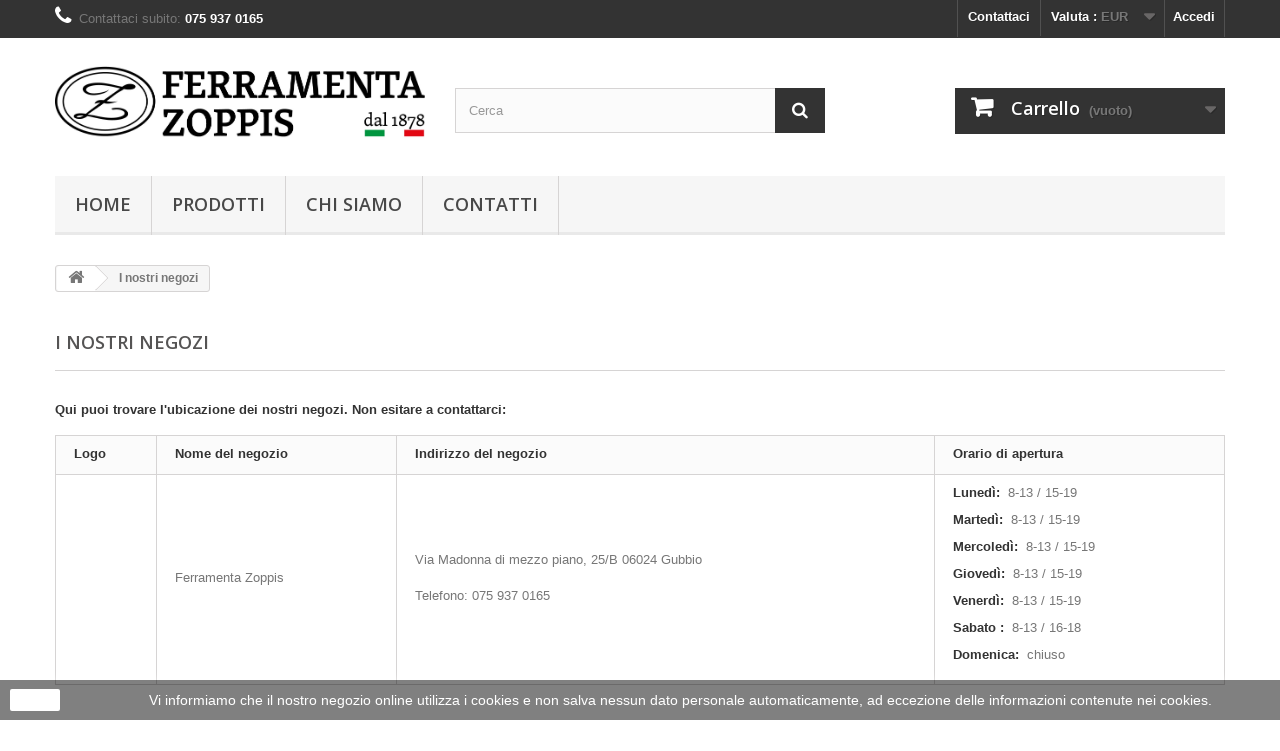

--- FILE ---
content_type: text/html; charset=utf-8
request_url: https://www.ferramentazoppis.it/stores
body_size: 9580
content:
<!DOCTYPE HTML>
<!--[if lt IE 7]> <html class="no-js lt-ie9 lt-ie8 lt-ie7" lang="it-it"><![endif]-->
<!--[if IE 7]><html class="no-js lt-ie9 lt-ie8 ie7" lang="it-it"><![endif]-->
<!--[if IE 8]><html class="no-js lt-ie9 ie8" lang="it-it"><![endif]-->
<!--[if gt IE 8]> <html class="no-js ie9" lang="it-it"><![endif]-->
<html lang="it-it">
	<head>
		<meta charset="utf-8" />
		<title>Stores - Ferramenta Zoppis</title>
						<meta name="generator" content="PrestaShop" />
		<meta name="robots" content="index,follow" />
		<meta name="viewport" content="width=device-width, minimum-scale=0.25, maximum-scale=1.6, initial-scale=1.0" />
		<meta name="apple-mobile-web-app-capable" content="yes" />
		<link rel="icon" type="image/vnd.microsoft.icon" href="/img/favicon.ico?1640340907" />
		<link rel="shortcut icon" type="image/x-icon" href="/img/favicon.ico?1640340907" />
														<link rel="stylesheet" href="/themes/default-bootstrap/css/global.css" type="text/css" media="all" />
																<link rel="stylesheet" href="/themes/default-bootstrap/css/autoload/highdpi.css" type="text/css" media="all" />
																<link rel="stylesheet" href="/themes/default-bootstrap/css/autoload/responsive-tables.css" type="text/css" media="all" />
																<link rel="stylesheet" href="/themes/default-bootstrap/css/autoload/uniform.default.css" type="text/css" media="all" />
																<link rel="stylesheet" href="/js/jquery/plugins/fancybox/jquery.fancybox.css" type="text/css" media="all" />
																<link rel="stylesheet" href="/themes/default-bootstrap/css/stores.css" type="text/css" media="all" />
																<link rel="stylesheet" href="/themes/default-bootstrap/css/modules/blockbestsellers/blockbestsellers.css" type="text/css" media="all" />
																<link rel="stylesheet" href="/themes/default-bootstrap/css/modules/blockcart/blockcart.css" type="text/css" media="all" />
																<link rel="stylesheet" href="/js/jquery/plugins/bxslider/jquery.bxslider.css" type="text/css" media="all" />
																<link rel="stylesheet" href="/themes/default-bootstrap/css/modules/blockcategories/blockcategories.css" type="text/css" media="all" />
																<link rel="stylesheet" href="/themes/default-bootstrap/css/modules/blockcurrencies/blockcurrencies.css" type="text/css" media="all" />
																<link rel="stylesheet" href="/themes/default-bootstrap/css/modules/blocklanguages/blocklanguages.css" type="text/css" media="all" />
																<link rel="stylesheet" href="/themes/default-bootstrap/css/modules/blockcontact/blockcontact.css" type="text/css" media="all" />
																<link rel="stylesheet" href="/themes/default-bootstrap/css/modules/blockmyaccountfooter/blockmyaccount.css" type="text/css" media="all" />
																<link rel="stylesheet" href="/themes/default-bootstrap/css/modules/blocknewproducts/blocknewproducts.css" type="text/css" media="all" />
																<link rel="stylesheet" href="/themes/default-bootstrap/css/modules/blocknewsletter/blocknewsletter.css" type="text/css" media="all" />
																<link rel="stylesheet" href="/themes/default-bootstrap/css/modules/blocksearch/blocksearch.css" type="text/css" media="all" />
																<link rel="stylesheet" href="/js/jquery/plugins/autocomplete/jquery.autocomplete.css" type="text/css" media="all" />
																<link rel="stylesheet" href="/themes/default-bootstrap/css/modules/blockspecials/blockspecials.css" type="text/css" media="all" />
																<link rel="stylesheet" href="/themes/default-bootstrap/css/modules/blocktags/blocktags.css" type="text/css" media="all" />
																<link rel="stylesheet" href="/themes/default-bootstrap/css/modules/blocktopmenu/css/blocktopmenu.css" type="text/css" media="all" />
																<link rel="stylesheet" href="/themes/default-bootstrap/css/modules/blocktopmenu/css/superfish-modified.css" type="text/css" media="all" />
																<link rel="stylesheet" href="/themes/default-bootstrap/css/modules/blockuserinfo/blockuserinfo.css" type="text/css" media="all" />
																<link rel="stylesheet" href="/themes/default-bootstrap/css/modules/blockviewed/blockviewed.css" type="text/css" media="all" />
																<link rel="stylesheet" href="/themes/default-bootstrap/css/modules/homefeatured/homefeatured.css" type="text/css" media="all" />
																<link rel="stylesheet" href="/modules/themeconfigurator/css/hooks.css" type="text/css" media="all" />
																<link rel="stylesheet" href="/modules/paypal/views/css/paypal.css" type="text/css" media="all" />
														<script type="text/javascript">
var CUSTOMIZE_TEXTFIELD = 1;
var FancyboxI18nClose = 'Chiudi';
var FancyboxI18nNext = 'Successivo';
var FancyboxI18nPrev = 'Precedente';
var ajax_allowed = true;
var ajaxsearch = true;
var baseDir = 'https://www.ferramentazoppis.it/';
var baseUri = 'https://www.ferramentazoppis.it/';
var blocksearch_type = 'top';
var contentOnly = false;
var currency = {"id":2,"name":"Euro","iso_code":"EUR","iso_code_num":"978","sign":"\u20ac","blank":"1","conversion_rate":"1.000000","deleted":"0","format":"2","decimals":"1","active":"1","prefix":"","suffix":" \u20ac","id_shop_list":null,"force_id":false};
var currencyBlank = 1;
var currencyFormat = 2;
var currencyRate = 1;
var currencySign = '€';
var customizationIdMessage = 'Personalizzazione n.';
var delete_txt = 'Elimina';
var displayList = false;
var freeProductTranslation = 'Gratuito!';
var freeShippingTranslation = 'Spedizione gratuita!';
var generated_date = 1769316646;
var hasDeliveryAddress = false;
var highDPI = false;
var id_lang = 2;
var img_dir = 'https://www.ferramentazoppis.it/themes/default-bootstrap/img/';
var instantsearch = false;
var isGuest = 0;
var isLogged = 0;
var isMobile = false;
var page_name = 'stores';
var placeholder_blocknewsletter = 'Digita la tua e-mail';
var priceDisplayMethod = 0;
var priceDisplayPrecision = 2;
var quickView = true;
var removingLinkText = 'rimuovi questo prodotto dal mio carrello';
var roundMode = 2;
var search_url = 'https://www.ferramentazoppis.it/search';
var static_token = '956ee0c41f0ab7d2ea02c3ad3a848769';
var toBeDetermined = 'Da determinare';
var token = 'a5ede0fcdf2b4b80d2632ffe520a6497';
var usingSecureMode = true;
</script>

						<script type="text/javascript" src="/js/jquery/jquery-1.11.0.min.js"></script>
						<script type="text/javascript" src="/js/jquery/jquery-migrate-1.2.1.min.js"></script>
						<script type="text/javascript" src="/js/jquery/plugins/jquery.easing.js"></script>
						<script type="text/javascript" src="/js/tools.js"></script>
						<script type="text/javascript" src="/themes/default-bootstrap/js/global.js"></script>
						<script type="text/javascript" src="/themes/default-bootstrap/js/autoload/10-bootstrap.min.js"></script>
						<script type="text/javascript" src="/themes/default-bootstrap/js/autoload/15-jquery.total-storage.min.js"></script>
						<script type="text/javascript" src="/themes/default-bootstrap/js/autoload/15-jquery.uniform-modified.js"></script>
						<script type="text/javascript" src="/js/jquery/plugins/fancybox/jquery.fancybox.js"></script>
						<script type="text/javascript" src="/themes/default-bootstrap/js/products-comparison.js"></script>
						<script type="text/javascript" src="/themes/default-bootstrap/js/modules/blockcart/ajax-cart.js"></script>
						<script type="text/javascript" src="/js/jquery/plugins/jquery.scrollTo.js"></script>
						<script type="text/javascript" src="/js/jquery/plugins/jquery.serialScroll.js"></script>
						<script type="text/javascript" src="/js/jquery/plugins/bxslider/jquery.bxslider.js"></script>
						<script type="text/javascript" src="/themes/default-bootstrap/js/tools/treeManagement.js"></script>
						<script type="text/javascript" src="/themes/default-bootstrap/js/modules/blocknewsletter/blocknewsletter.js"></script>
						<script type="text/javascript" src="/js/jquery/plugins/autocomplete/jquery.autocomplete.js"></script>
						<script type="text/javascript" src="/themes/default-bootstrap/js/modules/blocksearch/blocksearch.js"></script>
						<script type="text/javascript" src="/themes/default-bootstrap/js/modules/blocktopmenu/js/hoverIntent.js"></script>
						<script type="text/javascript" src="/themes/default-bootstrap/js/modules/blocktopmenu/js/superfish-modified.js"></script>
						<script type="text/javascript" src="/themes/default-bootstrap/js/modules/blocktopmenu/js/blocktopmenu.js"></script>
							<script defer type="text/javascript">/*
 *
 *  2007-2022 PayPal
 *
 *  NOTICE OF LICENSE
 *
 *  This source file is subject to the Academic Free License (AFL 3.0)
 *  that is bundled with this package in the file LICENSE.txt.
 *  It is also available through the world-wide-web at this URL:
 *  http://opensource.org/licenses/afl-3.0.php
 *  If you did not receive a copy of the license and are unable to
 *  obtain it through the world-wide-web, please send an email
 *  to license@prestashop.com so we can send you a copy immediately.
 *
 *  DISCLAIMER
 *
 *  Do not edit or add to this file if you wish to upgrade PrestaShop to newer
 *  versions in the future. If you wish to customize PrestaShop for your
 *  needs please refer to http://www.prestashop.com for more information.
 *
 *  @author 2007-2022 PayPal
 *  @author 202 ecommerce <tech@202-ecommerce.com>
 *  @copyright PayPal
 *  @license http://opensource.org/licenses/osl-3.0.php Open Software License (OSL 3.0)
 *
 */


    

function updateFormDatas()
{
	var nb = $('#quantity_wanted').val();
	var id = $('#idCombination').val();

	$('.paypal_payment_form input[name=quantity]').val(nb);
	$('.paypal_payment_form input[name=id_p_attr]').val(id);
}
	
$(document).ready( function() {
    
		var baseDirPP = baseDir.replace('http:', 'https:');
		
	if($('#in_context_checkout_enabled').val() != 1)
	{
        $(document).on('click','#payment_paypal_express_checkout', function() {
			$('#paypal_payment_form_cart').submit();
			return false;
		});
	}


	var jquery_version = $.fn.jquery.split('.');
	if(jquery_version[0]>=1 && jquery_version[1] >= 7)
	{
		$('body').on('submit',".paypal_payment_form", function () {
			updateFormDatas();
		});
	}
	else {
		$('.paypal_payment_form').live('submit', function () {
			updateFormDatas();
		});
	}

	function displayExpressCheckoutShortcut() {
		var id_product = $('input[name="id_product"]').val();
		var id_product_attribute = $('input[name="id_product_attribute"]').val();
		$.ajax({
			type: "GET",
			url: baseDirPP+'/modules/paypal/express_checkout/ajax.php',
			data: { get_qty: "1", id_product: id_product, id_product_attribute: id_product_attribute },
			cache: false,
			success: function(result) {
				if (result == '1') {
					$('#container_express_checkout').slideDown();
				} else {
					$('#container_express_checkout').slideUp();
				}
				return true;
			}
		});
	}

	$('select[name^="group_"]').change(function () {
		setTimeout(function(){displayExpressCheckoutShortcut()}, 500);
	});

	$('.color_pick').click(function () {
		setTimeout(function(){displayExpressCheckoutShortcut()}, 500);
	});

    if($('body#product').length > 0) {
        setTimeout(function(){displayExpressCheckoutShortcut()}, 500);
    }
	
	
			

	var modulePath = 'modules/paypal';
	var subFolder = '/integral_evolution';

	var fullPath = baseDirPP + modulePath + subFolder;
	var confirmTimer = false;
		
	if ($('form[target="hss_iframe"]').length == 0) {
		if ($('select[name^="group_"]').length > 0)
			displayExpressCheckoutShortcut();
		return false;
	} else {
		checkOrder();
	}

	function checkOrder() {
		if(confirmTimer == false)
			confirmTimer = setInterval(getOrdersCount, 1000);
	}

	});


</script>
		<link rel="stylesheet" href="//fonts.googleapis.com/css?family=Open+Sans:300,600&amp;subset=latin,latin-ext" type="text/css" media="all" />
		<!--[if IE 8]>
		<script src="https://oss.maxcdn.com/libs/html5shiv/3.7.0/html5shiv.js"></script>
		<script src="https://oss.maxcdn.com/libs/respond.js/1.3.0/respond.min.js"></script>
		<![endif]-->
	</head>
	<body id="stores" class="stores hide-left-column hide-right-column lang_it">
					<div id="page">
			<div class="header-container">
				<header id="header">
																										<div class="nav">
							<div class="container">
								<div class="row">
									<nav><!-- Block user information module NAV  -->
<div class="header_user_info">
			<a class="login" href="https://www.ferramentazoppis.it/my-account" rel="nofollow" title="Accedi al tuo account cliente">
			Accedi
		</a>
	</div>
<!-- /Block usmodule NAV -->
<!-- Block currencies module -->
	<div id="currencies-block-top">
		<form id="setCurrency" action="/stores" method="post">
			<div class="current">
				<input type="hidden" name="id_currency" id="id_currency" value=""/>
				<input type="hidden" name="SubmitCurrency" value="" />
				<span class="cur-label">Valuta :</span>
									<strong>EUR</strong>																</div>
			<ul id="first-currencies" class="currencies_ul toogle_content">
																									<li class="selected">
						<a href="javascript:setCurrency(2);" rel="nofollow" title="Euro (EUR)">
							Euro (EUR)
						</a>
					</li>
																									<li >
						<a href="javascript:setCurrency(1);" rel="nofollow" title="Pound (GBP)">
							Pound (GBP)
						</a>
					</li>
							</ul>
		</form>
	</div>
<!-- /Block currencies module -->
<!-- Block languages module -->
<!-- /Block languages module -->
<div id="contact-link" >
	<a href="https://www.ferramentazoppis.it/contact-us" title="Contattaci">Contattaci</a>
</div>
	<span class="shop-phone">
		<i class="icon-phone"></i>Contattaci subito: <strong>075 937 0165</strong>
	</span>
</nav>
								</div>
							</div>
						</div>
										<div>
						<div class="container">
							<div class="row">
								<div id="header_logo">
									<a href="https://www.ferramentazoppis.it/" title="Ferramenta Zoppis">
										<img class="logo img-responsive" src="https://www.ferramentazoppis.it/img/my-shop-logo-1508932928.jpg" alt="Ferramenta Zoppis" width="1702" height="452"/>
									</a>
								</div>
								<!-- Block search module TOP -->
<div id="search_block_top" class="col-sm-4 clearfix">
	<form id="searchbox" method="get" action="//www.ferramentazoppis.it/search" >
		<input type="hidden" name="controller" value="search" />
		<input type="hidden" name="orderby" value="position" />
		<input type="hidden" name="orderway" value="desc" />
		<input class="search_query form-control" type="text" id="search_query_top" name="search_query" placeholder="Cerca" value="" />
		<button type="submit" name="submit_search" class="btn btn-default button-search">
			<span>Cerca</span>
		</button>
	</form>
</div>
<!-- /Block search module TOP -->
<!-- MODULE Block cart -->
<div class="col-sm-4 clearfix">
	<div class="shopping_cart">
		<a href="https://www.ferramentazoppis.it/quick-order" title="Vedi il mio carrello" rel="nofollow">
			<b>Carrello</b>
			<span class="ajax_cart_quantity unvisible">0</span>
			<span class="ajax_cart_product_txt unvisible">Prodotto</span>
			<span class="ajax_cart_product_txt_s unvisible">Prodotti</span>
			<span class="ajax_cart_total unvisible">
							</span>
			<span class="ajax_cart_no_product">(vuoto)</span>
					</a>
					<div class="cart_block block exclusive">
				<div class="block_content">
					<!-- block list of products -->
					<div class="cart_block_list">
												<p class="cart_block_no_products">
							Nessun prodotto
						</p>
																		<div class="cart-prices">
							<div class="cart-prices-line first-line">
								<span class="price cart_block_shipping_cost ajax_cart_shipping_cost unvisible">
																			 Da determinare																	</span>
								<span class="unvisible">
									Spedizione
								</span>
							</div>
																					<div class="cart-prices-line last-line">
								<span class="price cart_block_total ajax_block_cart_total">0,00 €</span>
								<span>Totale</span>
							</div>
													</div>
						<p class="cart-buttons">
							<a id="button_order_cart" class="btn btn-default button button-small" href="https://www.ferramentazoppis.it/quick-order" title="Pagamento" rel="nofollow">
								<span>
									Pagamento<i class="icon-chevron-right right"></i>
								</span>
							</a>
						</p>
					</div>
				</div>
			</div><!-- .cart_block -->
			</div>
</div>

	<div id="layer_cart">
		<div class="clearfix">
			<div class="layer_cart_product col-xs-12 col-md-6">
				<span class="cross" title="Chiudi finestra"></span>
				<span class="title">
					<i class="icon-check"></i>Prodotto aggiunto al tuo carrello
				</span>
				<div class="product-image-container layer_cart_img">
				</div>
				<div class="layer_cart_product_info">
					<span id="layer_cart_product_title" class="product-name"></span>
					<span id="layer_cart_product_attributes"></span>
					<div>
						<strong class="dark">Quantità</strong>
						<span id="layer_cart_product_quantity"></span>
					</div>
					<div>
						<strong class="dark">Totale</strong>
						<span id="layer_cart_product_price"></span>
					</div>
				</div>
			</div>
			<div class="layer_cart_cart col-xs-12 col-md-6">
				<span class="title">
					<!-- Plural Case [both cases are needed because page may be updated in Javascript] -->
					<span class="ajax_cart_product_txt_s  unvisible">
						Ci sono <span class="ajax_cart_quantity">0</span> articoli nel tuo carrello.
					</span>
					<!-- Singular Case [both cases are needed because page may be updated in Javascript] -->
					<span class="ajax_cart_product_txt ">
						Il tuo carrello contiene un oggetto.
					</span>
				</span>
				<div class="layer_cart_row">
					<strong class="dark">
						Totale prodotti
											</strong>
					<span class="ajax_block_products_total">
											</span>
				</div>

								<div class="layer_cart_row">
					<strong class="dark unvisible">
						Totale spedizione&nbsp;					</strong>
					<span class="ajax_cart_shipping_cost unvisible">
													 Da determinare											</span>
				</div>
								<div class="layer_cart_row">
					<strong class="dark">
						Totale
											</strong>
					<span class="ajax_block_cart_total">
											</span>
				</div>
				<div class="button-container">
					<span class="continue btn btn-default button exclusive-medium" title="Continua lo shopping">
						<span>
							<i class="icon-chevron-left left"></i>Continua lo shopping
						</span>
					</span>
					<a class="btn btn-default button button-medium"	href="https://www.ferramentazoppis.it/quick-order" title="Procedi con il checkout" rel="nofollow">
						<span>
							Procedi con il checkout<i class="icon-chevron-right right"></i>
						</span>
					</a>
				</div>
			</div>
		</div>
		<div class="crossseling"></div>
	</div> <!-- #layer_cart -->
	<div class="layer_cart_overlay"></div>

<!-- /MODULE Block cart -->
	<!-- Menu -->
	<div id="block_top_menu" class="sf-contener clearfix col-lg-12">
		<div class="cat-title">Menù</div>
		<ul class="sf-menu clearfix menu-content">
			<li><a href="https://www.ferramentazoppis.it" title="Home">Home</a></li>
<li><a href="https://www.ferramentazoppis.it/" title="Prodotti">Prodotti</a><ul><li><a href="https://www.ferramentazoppis.it/93-maniglie-e-accessori" title="Maniglie e accessori">Maniglie e accessori</a><ul><li><a href="https://www.ferramentazoppis.it/110-accessori-per-finestre" title="accessori per finestre">accessori per finestre</a></li><li><a href="https://www.ferramentazoppis.it/111-accessori-per-porte" title="accessori per porte">accessori per porte</a></li><li><a href="https://www.ferramentazoppis.it/136-maniglie-per-mobili" title="maniglie per mobili">maniglie per mobili</a></li><li><a href="https://www.ferramentazoppis.it/94-maniglie-per-porte" title="maniglie per porte">maniglie per porte</a></li><li><a href="https://www.ferramentazoppis.it/137-pomi-per-mobili" title="pomi per mobili">pomi per mobili</a></li><li><a href="https://www.ferramentazoppis.it/161-chiavi-per-mobili-e-porte" title="chiavi per mobili e porte">chiavi per mobili e porte</a></li><li><a href="https://www.ferramentazoppis.it/162-bocchette-chiavi-mobili-porte" title="bocchette chiavi mobili-porte">bocchette chiavi mobili-porte</a></li><li><a href="https://www.ferramentazoppis.it/175-maniglie-per-finestre" title="maniglie per finestre">maniglie per finestre</a></li></ul></li><li><a href="https://www.ferramentazoppis.it/95-ferramenta" title="Ferramenta">Ferramenta</a><ul><li><a href="https://www.ferramentazoppis.it/96-catenacci-catenaccioli" title="catenacci - catenaccioli">catenacci - catenaccioli</a></li><li><a href="https://www.ferramentazoppis.it/108-cassette-postali" title="cassette postali">cassette postali</a></li><li><a href="https://www.ferramentazoppis.it/113-minuteria-per-mobili" title="minuteria per mobili">minuteria per mobili</a></li><li><a href="https://www.ferramentazoppis.it/120-serrature-per-serramenti-e-porte" title="serrature per serramenti e porte">serrature per serramenti e porte</a></li><li><a href="https://www.ferramentazoppis.it/127-bulloneria" title="bulloneria">bulloneria</a></li><li><a href="https://www.ferramentazoppis.it/128-ferramenta-per-serramenti" title="ferramenta per serramenti">ferramenta per serramenti</a></li><li><a href="https://www.ferramentazoppis.it/140-ferro-battuto" title="ferro battuto">ferro battuto</a></li><li><a href="https://www.ferramentazoppis.it/155-serrature-x-serramenti-e-porte" title="serrature x serramenti e porte">serrature x serramenti e porte</a></li><li><a href="https://www.ferramentazoppis.it/156-viteria-fissaggio-tasselli" title="viteria-fissaggio-tasselli">viteria-fissaggio-tasselli</a></li><li><a href="https://www.ferramentazoppis.it/157-cilindri" title="cilindri">cilindri</a></li><li><a href="https://www.ferramentazoppis.it/158-cilindri-per-serrature" title="cilindri per serrature">cilindri per serrature</a></li></ul></li><li><a href="https://www.ferramentazoppis.it/97-coltelli-sportivi" title="Coltelli sportivi">Coltelli sportivi</a></li><li><a href="https://www.ferramentazoppis.it/98-campeggio" title="Campeggio">Campeggio</a><ul><li><a href="https://www.ferramentazoppis.it/99-borracce-thermos-portavivande" title="borracce-thermos portavivande">borracce-thermos portavivande</a></li><li><a href="https://www.ferramentazoppis.it/147-barbecue-fornellini" title="barbecue-fornellini">barbecue-fornellini</a></li><li><a href="https://www.ferramentazoppis.it/148-lampade-lanterne" title="lampade-lanterne">lampade-lanterne</a></li><li><a href="https://www.ferramentazoppis.it/154-accessori-pompe-materrassini" title="accessori-pompe-materrassini">accessori-pompe-materrassini</a></li></ul></li><li><a href="https://www.ferramentazoppis.it/100-casalinghi" title="Casalinghi">Casalinghi</a><ul><li><a href="https://www.ferramentazoppis.it/101-cucina-utensili" title="cucina utensili">cucina utensili</a></li><li><a href="https://www.ferramentazoppis.it/105-tutto-per-la-casa" title="tutto per la casa">tutto per la casa</a></li><li><a href="https://www.ferramentazoppis.it/118-elettrodomestici-caffettiere" title="elettrodomestici-caffettiere">elettrodomestici-caffettiere</a></li></ul></li><li><a href="https://www.ferramentazoppis.it/102-sport-viaggi-tempo-libero" title="Sport, viaggi, tempo libero">Sport, viaggi, tempo libero</a></li><li><a href="https://www.ferramentazoppis.it/103-giardinaggio" title="Giardinaggio">Giardinaggio</a><ul><li><a href="https://www.ferramentazoppis.it/104-forbici-segacci-potatura" title="forbici-segacci potatura">forbici-segacci potatura</a></li><li><a href="https://www.ferramentazoppis.it/109-barbecue" title="barbecue">barbecue</a></li><li><a href="https://www.ferramentazoppis.it/115-insetticidi" title="insetticidi">insetticidi</a></li><li><a href="https://www.ferramentazoppis.it/116-utensili" title="utensili">utensili</a></li><li><a href="https://www.ferramentazoppis.it/117-irrigazione" title="irrigazione">irrigazione</a></li><li><a href="https://www.ferramentazoppis.it/153-roncole-coltelli-innesto" title="roncole-coltelli innesto">roncole-coltelli innesto</a></li></ul></li><li><a href="https://www.ferramentazoppis.it/106-elettronica-elettricita" title="Elettronica - Elettricità">Elettronica - Elettricità</a><ul><li><a href="https://www.ferramentazoppis.it/107-componenti-elettronici" title="componenti elettronici">componenti elettronici</a></li><li><a href="https://www.ferramentazoppis.it/112-pulsantiere-in-ottone" title="pulsantiere in ottone">pulsantiere in ottone</a></li><li><a href="https://www.ferramentazoppis.it/126-stufe-riscaldamento" title="stufe riscaldamento">stufe riscaldamento</a></li><li><a href="https://www.ferramentazoppis.it/131-ciabatte-adattatori-universali" title="ciabatte-adattatori universali">ciabatte-adattatori universali</a></li><li><a href="https://www.ferramentazoppis.it/166-illuminazione-varie-e-led" title="illuminazione varie e LED">illuminazione varie e LED</a></li></ul></li><li><a href="https://www.ferramentazoppis.it/114-appendiabiti" title="Appendiabiti">Appendiabiti</a></li><li><a href="https://www.ferramentazoppis.it/119-sicurezza-e-antifurti" title="Sicurezza e antifurti">Sicurezza e antifurti</a></li><li><a href="https://www.ferramentazoppis.it/121-utensili-elettroutensili" title="Utensili - Elettroutensili">Utensili - Elettroutensili</a><ul><li><a href="https://www.ferramentazoppis.it/122-utensili-manuali" title="utensili manuali">utensili manuali</a></li><li><a href="https://www.ferramentazoppis.it/123-elettroutensili" title="elettroutensili">elettroutensili</a></li><li><a href="https://www.ferramentazoppis.it/144-frese-e-svasatori" title="frese e svasatori">frese e svasatori</a></li></ul></li><li><a href="https://www.ferramentazoppis.it/124-accessori-auto-bici-moto" title="Accessori auto - bici - moto">Accessori auto - bici - moto</a><ul><li><a href="https://www.ferramentazoppis.it/125-catene-da-neve-per-pneumatici" title="Catene da neve per pneumatici">Catene da neve per pneumatici</a></li><li><a href="https://www.ferramentazoppis.it/134-accessori" title="accessori">accessori</a></li></ul></li><li><a href="https://www.ferramentazoppis.it/129-edilizia" title="Edilizia">Edilizia</a><ul><li><a href="https://www.ferramentazoppis.it/130-attrezzature" title="attrezzature">attrezzature</a></li><li><a href="https://www.ferramentazoppis.it/139-cordame" title="cordame">cordame</a></li><li><a href="https://www.ferramentazoppis.it/150-targhe-cartellonistica" title="targhe - cartellonistica">targhe - cartellonistica</a></li></ul></li><li><a href="https://www.ferramentazoppis.it/132-restauro-mobili" title="Restauro mobili">Restauro mobili</a></li><li><a href="https://www.ferramentazoppis.it/133-detergenti-universali" title="Detergenti universali">Detergenti universali</a></li><li><a href="https://www.ferramentazoppis.it/135-collanti-siliconi-sigillanti" title="Collanti-siliconi-sigillanti">Collanti-siliconi-sigillanti</a></li><li><a href="https://www.ferramentazoppis.it/138-altro" title="Altro">Altro</a></li><li><a href="https://www.ferramentazoppis.it/141-idraulica" title="Idraulica">Idraulica</a><ul><li><a href="https://www.ferramentazoppis.it/142-guarnizioni" title="guarnizioni">guarnizioni</a></li><li><a href="https://www.ferramentazoppis.it/143-accessori-bagno" title="accessori bagno">accessori bagno</a></li><li><a href="https://www.ferramentazoppis.it/145-accessori" title="accessori">accessori</a></li></ul></li><li><a href="https://www.ferramentazoppis.it/146-parrucchieri-estetisti" title="Parrucchieri, estetisti">Parrucchieri, estetisti</a></li><li><a href="https://www.ferramentazoppis.it/149-idropulitrici-e-accessori" title="Idropulitrici e accessori">Idropulitrici e accessori</a></li><li><a href="https://www.ferramentazoppis.it/151-victorinox" title="Victorinox">Victorinox</a></li><li><a href="https://www.ferramentazoppis.it/152-coltellerie-italiane-zoppis" title="Coltellerie italiane Zoppis">Coltellerie italiane Zoppis</a></li><li><a href="https://www.ferramentazoppis.it/159-vernici-e-smalti" title="Vernici e smalti">Vernici e smalti</a><ul><li><a href="https://www.ferramentazoppis.it/160-smalti" title="smalti">smalti</a></li><li><a href="https://www.ferramentazoppis.it/163-vernici" title="vernici">vernici</a></li></ul></li><li><a href="https://www.ferramentazoppis.it/173-casseforti-sicurezza-antifurti" title="Casseforti-sicurezza-antifurti">Casseforti-sicurezza-antifurti</a><ul><li><a href="https://www.ferramentazoppis.it/174-lucchetti" title="Lucchetti">Lucchetti</a></li><li><a href="https://www.ferramentazoppis.it/176-casseforti" title="casseforti">casseforti</a></li></ul></li></ul></li><li><a href="https://www.ferramentazoppis.it/content/4-chi-siamo" title="Chi siamo">Chi siamo</a></li>
<li><a href="https://www.ferramentazoppis.it/contact-us" title="Contatti">Contatti</a></li>

					</ul>
	</div>
	<!--/ Menu -->
							</div>
						</div>
					</div>
				</header>
			</div>
			<div class="columns-container">
				<div id="columns" class="container">
											
<!-- Breadcrumb -->
<div class="breadcrumb clearfix">
	<a class="home" href="https://www.ferramentazoppis.it/" title="Torna alla Home"><i class="icon-home"></i></a>
			<span class="navigation-pipe">&gt;</span>
					I nostri negozi
			</div>
<!-- /Breadcrumb -->

										<div id="slider_row" class="row">
																	</div>
					<div class="row">
																		<div id="center_column" class="center_column col-xs-12 col-sm-12">
	

<h1 class="page-heading">
	I nostri negozi
</h1>

			<p class="store-title">
			<strong class="dark">
				Qui puoi trovare l&#039;ubicazione dei nostri negozi. Non esitare a contattarci:
			</strong>
		</p>
	    <table class="table table-bordered">
	    	<thead>
            	<tr>
                	<th class="logo">Logo</th>
                    <th class="name">Nome del negozio</th>
                    <th class="address">Indirizzo del negozio</th>
                    <th class="store-hours">Orario di apertura</th>
                </tr>
            </thead>
							<tr class="store-small">
					<td class="logo">
											</td>
					<td class="name">
						Ferramenta Zoppis
					</td>
		            <td class="address">
		            		            	                    	                    	                        <span >
	                            
	                        </span>
	                    	                        <span >
	                            
	                        </span>
	                    	                	                    	                    	                        <span >
	                            
	                        </span>
	                    	                	                    	                    	                        <span >
	                            
	                        </span>
	                    	                	                    	                    	                        <span >
	                            Via Madonna di mezzo piano, 25/B
	                        </span>
	                    	                	                    	                    	                        <span >
	                            06024
	                        </span>
	                    	                        <span >
	                            Gubbio
	                        </span>
	                    	                	                    	                    	                        <span >
	                            
	                        </span>
	                    	                	                    	                    	                        <span >
	                            
	                        </span>
	                    	                	                    	                    	                        <span >
	                            
	                        </span>
	                    	                	                	<br/>
						<br/>Telefono: 075 937 0165																							</td>
		            <td class="store-hours">
						

		<p>
		<strong class="dark">Luned&igrave;: </strong> &nbsp;<span>8-13 / 15-19</span>
	</p>
		<p>
		<strong class="dark">Marted&igrave;: </strong> &nbsp;<span>8-13 / 15-19</span>
	</p>
		<p>
		<strong class="dark">Mercoled&igrave;: </strong> &nbsp;<span>8-13 / 15-19</span>
	</p>
		<p>
		<strong class="dark">Gioved&igrave;: </strong> &nbsp;<span>8-13 / 15-19</span>
	</p>
		<p>
		<strong class="dark">Venerd&igrave;: </strong> &nbsp;<span>8-13 / 15-19</span>
	</p>
		<p>
		<strong class="dark">Sabato : </strong> &nbsp;<span>8-13 / 16-18</span>
	</p>
		<p>
		<strong class="dark">Domenica: </strong> &nbsp;<span>chiuso</span>
	</p>
	
		            </td>
				</tr>
				    </table>
						</div><!-- #center_column -->
										</div><!-- .row -->
				</div><!-- #columns -->
			</div><!-- .columns-container -->
							<!-- Footer -->
				<div class="footer-container">
					<footer id="footer"  class="container">
						<div class="row"><!-- Block Newsletter module-->
<div id="newsletter_block_left" class="block">
	<h4>Newsletter</h4>
	<div class="block_content">
		<form action="//www.ferramentazoppis.it/" method="post">
			<div class="form-group" >
				<input class="inputNew form-control grey newsletter-input" id="newsletter-input" type="text" name="email" size="18" value="Digita la tua e-mail" />
				<button type="submit" name="submitNewsletter" class="btn btn-default button button-small">
					<span>Ok</span>
				</button>
				<input type="hidden" name="action" value="0" />
			</div>
							
					</form>
	</div>
	
</div>
<!-- /Block Newsletter module-->
<section id="social_block" class="pull-right">
	<ul>
					<li class="facebook">
				<a class="_blank" href="https://www.facebook.com/ferramentazoppis/">
					<span>Facebook</span>
				</a>
			</li>
						                                        	</ul>
    <h4>Seguici</h4>
</section>
<div class="clearfix"></div>
<!-- Block categories module -->
<section class="blockcategories_footer footer-block col-xs-12 col-sm-2">
	<h4>Categorie</h4>
	<div class="category_footer toggle-footer">
		<div class="list">
			<ul class="dhtml">
												
<li >
	<a 
	href="https://www.ferramentazoppis.it/124-accessori-auto-bici-moto" title="">
		Accessori auto - bici - moto
	</a>
			<ul>
												
<li >
	<a 
	href="https://www.ferramentazoppis.it/134-accessori" title="">
		accessori
	</a>
	</li>

																
<li class="last">
	<a 
	href="https://www.ferramentazoppis.it/125-catene-da-neve-per-pneumatici" title="">
		Catene da neve per pneumatici
	</a>
	</li>

									</ul>
	</li>

							
																
<li >
	<a 
	href="https://www.ferramentazoppis.it/138-altro" title="">
		Altro
	</a>
	</li>

							
																
<li >
	<a 
	href="https://www.ferramentazoppis.it/114-appendiabiti" title="">
		Appendiabiti
	</a>
	</li>

							
																
<li >
	<a 
	href="https://www.ferramentazoppis.it/98-campeggio" title="">
		Campeggio
	</a>
			<ul>
												
<li >
	<a 
	href="https://www.ferramentazoppis.it/154-accessori-pompe-materrassini" title="">
		accessori-pompe-materrassini
	</a>
	</li>

																
<li >
	<a 
	href="https://www.ferramentazoppis.it/147-barbecue-fornellini" title="">
		barbecue-fornellini
	</a>
	</li>

																
<li >
	<a 
	href="https://www.ferramentazoppis.it/99-borracce-thermos-portavivande" title="">
		borracce-thermos portavivande
	</a>
	</li>

																
<li class="last">
	<a 
	href="https://www.ferramentazoppis.it/148-lampade-lanterne" title="">
		lampade-lanterne
	</a>
	</li>

									</ul>
	</li>

							
																
<li >
	<a 
	href="https://www.ferramentazoppis.it/100-casalinghi" title="">
		Casalinghi
	</a>
			<ul>
												
<li >
	<a 
	href="https://www.ferramentazoppis.it/101-cucina-utensili" title="">
		cucina utensili
	</a>
	</li>

																
<li >
	<a 
	href="https://www.ferramentazoppis.it/118-elettrodomestici-caffettiere" title="">
		elettrodomestici-caffettiere
	</a>
	</li>

																
<li class="last">
	<a 
	href="https://www.ferramentazoppis.it/105-tutto-per-la-casa" title="">
		tutto per la casa
	</a>
	</li>

									</ul>
	</li>

							
																
<li >
	<a 
	href="https://www.ferramentazoppis.it/173-casseforti-sicurezza-antifurti" title="">
		Casseforti-sicurezza-antifurti
	</a>
			<ul>
												
<li >
	<a 
	href="https://www.ferramentazoppis.it/176-casseforti" title="">
		casseforti
	</a>
	</li>

																
<li class="last">
	<a 
	href="https://www.ferramentazoppis.it/174-lucchetti" title="">
		Lucchetti
	</a>
	</li>

									</ul>
	</li>

							
																
<li >
	<a 
	href="https://www.ferramentazoppis.it/135-collanti-siliconi-sigillanti" title="">
		Collanti-siliconi-sigillanti
	</a>
	</li>

							
																
<li >
	<a 
	href="https://www.ferramentazoppis.it/152-coltellerie-italiane-zoppis" title="Coltellerie italiane Zoppis">
		Coltellerie italiane Zoppis
	</a>
	</li>

							
																
<li >
	<a 
	href="https://www.ferramentazoppis.it/97-coltelli-sportivi" title="">
		Coltelli sportivi
	</a>
	</li>

							
																
<li >
	<a 
	href="https://www.ferramentazoppis.it/133-detergenti-universali" title="">
		Detergenti universali
	</a>
	</li>

							
																
<li >
	<a 
	href="https://www.ferramentazoppis.it/129-edilizia" title="">
		Edilizia
	</a>
			<ul>
												
<li >
	<a 
	href="https://www.ferramentazoppis.it/130-attrezzature" title="">
		attrezzature
	</a>
	</li>

																
<li >
	<a 
	href="https://www.ferramentazoppis.it/139-cordame" title="">
		cordame
	</a>
	</li>

																
<li class="last">
	<a 
	href="https://www.ferramentazoppis.it/150-targhe-cartellonistica" title="">
		targhe - cartellonistica
	</a>
	</li>

									</ul>
	</li>

							
																
<li >
	<a 
	href="https://www.ferramentazoppis.it/106-elettronica-elettricita" title="">
		Elettronica - Elettricità
	</a>
			<ul>
												
<li >
	<a 
	href="https://www.ferramentazoppis.it/131-ciabatte-adattatori-universali" title="">
		ciabatte-adattatori universali
	</a>
	</li>

																
<li >
	<a 
	href="https://www.ferramentazoppis.it/107-componenti-elettronici" title="">
		componenti elettronici
	</a>
	</li>

																
<li >
	<a 
	href="https://www.ferramentazoppis.it/166-illuminazione-varie-e-led" title="">
		illuminazione varie e LED
	</a>
	</li>

																
<li >
	<a 
	href="https://www.ferramentazoppis.it/112-pulsantiere-in-ottone" title="">
		pulsantiere in ottone
	</a>
	</li>

																
<li class="last">
	<a 
	href="https://www.ferramentazoppis.it/126-stufe-riscaldamento" title="">
		stufe riscaldamento
	</a>
	</li>

									</ul>
	</li>

							
																
<li >
	<a 
	href="https://www.ferramentazoppis.it/95-ferramenta" title="">
		Ferramenta
	</a>
			<ul>
												
<li >
	<a 
	href="https://www.ferramentazoppis.it/127-bulloneria" title="">
		bulloneria
	</a>
	</li>

																
<li >
	<a 
	href="https://www.ferramentazoppis.it/108-cassette-postali" title="">
		cassette postali
	</a>
	</li>

																
<li >
	<a 
	href="https://www.ferramentazoppis.it/96-catenacci-catenaccioli" title="">
		catenacci - catenaccioli
	</a>
	</li>

																
<li >
	<a 
	href="https://www.ferramentazoppis.it/157-cilindri" title="">
		cilindri
	</a>
	</li>

																
<li >
	<a 
	href="https://www.ferramentazoppis.it/158-cilindri-per-serrature" title="">
		cilindri per serrature
	</a>
	</li>

																
<li >
	<a 
	href="https://www.ferramentazoppis.it/128-ferramenta-per-serramenti" title="">
		ferramenta per serramenti
	</a>
	</li>

																
<li >
	<a 
	href="https://www.ferramentazoppis.it/140-ferro-battuto" title="">
		ferro battuto
	</a>
	</li>

																
<li >
	<a 
	href="https://www.ferramentazoppis.it/113-minuteria-per-mobili" title="">
		minuteria per mobili
	</a>
	</li>

																
<li >
	<a 
	href="https://www.ferramentazoppis.it/120-serrature-per-serramenti-e-porte" title="">
		serrature per serramenti e porte
	</a>
	</li>

																
<li >
	<a 
	href="https://www.ferramentazoppis.it/155-serrature-x-serramenti-e-porte" title="">
		serrature x serramenti e porte
	</a>
	</li>

																
<li class="last">
	<a 
	href="https://www.ferramentazoppis.it/156-viteria-fissaggio-tasselli" title="">
		viteria-fissaggio-tasselli
	</a>
	</li>

									</ul>
	</li>

							
																
<li >
	<a 
	href="https://www.ferramentazoppis.it/103-giardinaggio" title="">
		Giardinaggio
	</a>
			<ul>
												
<li >
	<a 
	href="https://www.ferramentazoppis.it/109-barbecue" title="">
		barbecue
	</a>
	</li>

																
<li >
	<a 
	href="https://www.ferramentazoppis.it/104-forbici-segacci-potatura" title="">
		forbici-segacci potatura
	</a>
	</li>

																
<li >
	<a 
	href="https://www.ferramentazoppis.it/115-insetticidi" title="">
		insetticidi
	</a>
	</li>

																
<li >
	<a 
	href="https://www.ferramentazoppis.it/117-irrigazione" title="">
		irrigazione
	</a>
	</li>

																
<li >
	<a 
	href="https://www.ferramentazoppis.it/153-roncole-coltelli-innesto" title="">
		roncole-coltelli innesto
	</a>
	</li>

																
<li class="last">
	<a 
	href="https://www.ferramentazoppis.it/116-utensili" title="">
		utensili
	</a>
	</li>

									</ul>
	</li>

							
																
<li >
	<a 
	href="https://www.ferramentazoppis.it/141-idraulica" title="">
		Idraulica
	</a>
			<ul>
												
<li >
	<a 
	href="https://www.ferramentazoppis.it/145-accessori" title="">
		accessori
	</a>
	</li>

																
<li >
	<a 
	href="https://www.ferramentazoppis.it/143-accessori-bagno" title="">
		accessori bagno
	</a>
	</li>

																
<li class="last">
	<a 
	href="https://www.ferramentazoppis.it/142-guarnizioni" title="">
		guarnizioni
	</a>
	</li>

									</ul>
	</li>

							
																
<li >
	<a 
	href="https://www.ferramentazoppis.it/149-idropulitrici-e-accessori" title="">
		Idropulitrici e accessori
	</a>
	</li>

							
																
<li >
	<a 
	href="https://www.ferramentazoppis.it/93-maniglie-e-accessori" title="">
		Maniglie e accessori
	</a>
			<ul>
												
<li >
	<a 
	href="https://www.ferramentazoppis.it/110-accessori-per-finestre" title="">
		accessori per finestre
	</a>
	</li>

																
<li >
	<a 
	href="https://www.ferramentazoppis.it/111-accessori-per-porte" title="">
		accessori per porte
	</a>
	</li>

																
<li >
	<a 
	href="https://www.ferramentazoppis.it/162-bocchette-chiavi-mobili-porte" title="">
		bocchette chiavi mobili-porte
	</a>
	</li>

																
<li >
	<a 
	href="https://www.ferramentazoppis.it/161-chiavi-per-mobili-e-porte" title="">
		chiavi per mobili e porte
	</a>
	</li>

																
<li >
	<a 
	href="https://www.ferramentazoppis.it/175-maniglie-per-finestre" title="">
		maniglie per finestre
	</a>
	</li>

																
<li >
	<a 
	href="https://www.ferramentazoppis.it/136-maniglie-per-mobili" title="">
		maniglie per mobili
	</a>
	</li>

																
<li >
	<a 
	href="https://www.ferramentazoppis.it/94-maniglie-per-porte" title="">
		maniglie per porte
	</a>
	</li>

																
<li class="last">
	<a 
	href="https://www.ferramentazoppis.it/137-pomi-per-mobili" title="">
		pomi per mobili
	</a>
	</li>

									</ul>
	</li>

							
																
<li >
	<a 
	href="https://www.ferramentazoppis.it/146-parrucchieri-estetisti" title="">
		Parrucchieri, estetisti
	</a>
	</li>

							
																
<li >
	<a 
	href="https://www.ferramentazoppis.it/132-restauro-mobili" title="">
		Restauro mobili
	</a>
	</li>

							
																
<li >
	<a 
	href="https://www.ferramentazoppis.it/119-sicurezza-e-antifurti" title="">
		Sicurezza e antifurti
	</a>
	</li>

							
																
<li >
	<a 
	href="https://www.ferramentazoppis.it/102-sport-viaggi-tempo-libero" title="">
		Sport, viaggi, tempo libero
	</a>
	</li>

							
																
<li >
	<a 
	href="https://www.ferramentazoppis.it/121-utensili-elettroutensili" title="">
		Utensili - Elettroutensili
	</a>
			<ul>
												
<li >
	<a 
	href="https://www.ferramentazoppis.it/123-elettroutensili" title="">
		elettroutensili
	</a>
	</li>

																
<li >
	<a 
	href="https://www.ferramentazoppis.it/144-frese-e-svasatori" title="">
		frese e svasatori
	</a>
	</li>

																
<li class="last">
	<a 
	href="https://www.ferramentazoppis.it/122-utensili-manuali" title="">
		utensili manuali
	</a>
	</li>

									</ul>
	</li>

							
																
<li >
	<a 
	href="https://www.ferramentazoppis.it/159-vernici-e-smalti" title="">
		Vernici e smalti
	</a>
			<ul>
												
<li >
	<a 
	href="https://www.ferramentazoppis.it/160-smalti" title="">
		smalti
	</a>
	</li>

																
<li class="last">
	<a 
	href="https://www.ferramentazoppis.it/163-vernici" title="">
		vernici
	</a>
	</li>

									</ul>
	</li>

							
																
<li class="last">
	<a 
	href="https://www.ferramentazoppis.it/151-victorinox" title="Victorinox">
		Victorinox
	</a>
	</li>

							
										</ul>
		</div>
	</div> <!-- .category_footer -->
</section>
<!-- /Block categories module -->
	<!-- Block CMS module footer -->
	<section class="footer-block col-xs-12 col-sm-2" id="block_various_links_footer">
		<h4>Informazioni</h4>
		<ul class="toggle-footer">
							<li class="item">
					<a href="https://www.ferramentazoppis.it/prices-drop" title="Speciali">
						Speciali
					</a>
				</li>
									<li class="item">
				<a href="https://www.ferramentazoppis.it/new-products" title="Nuovi prodotti">
					Nuovi prodotti
				</a>
			</li>
										<li class="item">
					<a href="https://www.ferramentazoppis.it/best-sales" title="I più venduti">
						I più venduti
					</a>
				</li>
										<li class="item">
					<a href="https://www.ferramentazoppis.it/stores" title="I nostri negozi">
						I nostri negozi
					</a>
				</li>
									<li class="item">
				<a href="https://www.ferramentazoppis.it/contact-us" title="Contattaci">
					Contattaci
				</a>
			</li>
															<li class="item">
						<a href="https://www.ferramentazoppis.it/content/3-condizioni-di-vendita" title="Condizioni di vendita">
							Condizioni di vendita
						</a>
					</li>
																<li class="item">
						<a href="https://www.ferramentazoppis.it/content/4-chi-siamo" title="Chi siamo">
							Chi siamo
						</a>
					</li>
													<li>
				<a href="https://www.ferramentazoppis.it/sitemap" title="Mappa del sito">
					Mappa del sito
				</a>
			</li>
					</ul>
		
	</section>
		<!-- /Block CMS module footer -->
<!-- Block myaccount module -->
<section class="footer-block col-xs-12 col-sm-4">
	<h4><a href="https://www.ferramentazoppis.it/my-account" title="Gestisci il mio account" rel="nofollow">Il mio account</a></h4>
	<div class="block_content toggle-footer">
		<ul class="bullet">
			<li><a href="https://www.ferramentazoppis.it/order-history" title="I miei ordini" rel="nofollow">I miei ordini</a></li>
						<li><a href="https://www.ferramentazoppis.it/credit-slip" title="Le mie note di credito" rel="nofollow">Le mie note di credito</a></li>
			<li><a href="https://www.ferramentazoppis.it/addresses" title="I miei indirizzi" rel="nofollow">I miei indirizzi</a></li>
			<li><a href="https://www.ferramentazoppis.it/identity" title="Gestisci i miei dati personali" rel="nofollow">Le mie informazioni personali</a></li>
			<li><a href="https://www.ferramentazoppis.it/discount" title="I miei buoni" rel="nofollow">I miei buoni</a></li>			
            		</ul>
	</div>
</section>
<!-- /Block myaccount module -->
<!-- MODULE Block contact infos -->
<section id="block_contact_infos" class="footer-block col-xs-12 col-sm-4">
	<div>
        <h4>Informazioni negozio</h4>
        <ul class="toggle-footer">
                        	<li>
            		<i class="icon-map-marker"></i>FERRAMENTA ZOPPIS, VIA MADONNA DI MEZZO PIANO , 25/B Tel. 0759370165 aperto da lunedì a venerdì dalle ore 8 alle ore 13 e dalle ore 15 alle ore 19 sabato dalle ore 8 alle ore 13 e dalle ore 16 alle ore 18
06024, Gubbio (PG)
Italia -  P.IVA 03315740542 - Registro Imprese C.C.I.A.A. n. PG 280243            	</li>
                                                	<li>
            		<i class="icon-envelope-alt"></i>Email: 
            		<span><a href="&#109;&#97;&#105;&#108;&#116;&#111;&#58;%69%6e%66%6f@%66%65%72%72%61%6d%65%6e%74%61%7a%6f%70%70%69%73.%69%74" >&#x69;&#x6e;&#x66;&#x6f;&#x40;&#x66;&#x65;&#x72;&#x72;&#x61;&#x6d;&#x65;&#x6e;&#x74;&#x61;&#x7a;&#x6f;&#x70;&#x70;&#x69;&#x73;&#x2e;&#x69;&#x74;</a></span>
            	</li>
                    </ul>
    </div>
</section>
<!-- /MODULE Block contact infos -->
<script>
    
    function setcook() {
        var nazwa = 'cookie_ue';
        var wartosc = '1';
        var expire = new Date();
        expire.setMonth(expire.getMonth() + 12);
        document.cookie = nazwa + "=" + escape(wartosc) + ";path=/;" + ((expire == null) ? "" : ("; expires=" + expire.toGMTString()))
    }

    
        

    
        
    function closeUeNotify() {
                $('#cookieNotice').animate(
                {bottom: '-200px'},
                2500, function () {
                    $('#cookieNotice').hide();
                });
        setcook();
            }
    
        
    
</script>
<style>
    
    .closeFontAwesome:before {
        content: "\f00d";
        font-family: "FontAwesome";
        display: inline-block;
        font-size: 23px;
        line-height: 23px;
        color: #FFFFFF;
        padding-right: 15px;
        cursor: pointer;
    }

    .closeButtonNormal {
     display: block; 
        text-align: center;
        padding: 2px 5px;
        border-radius: 2px;
        color: #FFFFFF;
        background: #FFFFFF;
        cursor: pointer;
    }

    #cookieNotice p {
        margin: 0px;
        padding: 0px;
    }


    #cookieNoticeContent {
    
        
    }

    
</style>
<div id="cookieNotice" style=" width: 100%; position: fixed; bottom:0px; box-shadow: 0px 0 10px 0 #FFFFFF; background: #000000; z-index: 9999; font-size: 14px; line-height: 1.3em; font-family: arial; left: 0px; text-align:center; color:#FFF; opacity: 0.5 ">
    <div id="cookieNoticeContent" style="position:relative; margin:auto; width:100%; display:block;">
        <table style="width:100%;">
            <tr>
                                    <td style="width:80px; vertical-align:middle; padding-right:20px; text-align:left;">
                                                    <span class="closeButtonNormal" onclick="closeUeNotify()">Ok</span>
                                            </td>
                                <td style="text-align:center;">
                    Vi informiamo che il nostro negozio online utilizza i cookies e non salva nessun dato personale automaticamente, ad eccezione delle informazioni contenute nei cookies.
                </td>
                            </tr>
            <tr>
                            </tr>
        </table>
    </div>
</div></div>
					</footer>
				</div><!-- #footer -->
					</div><!-- #page -->
</body></html>